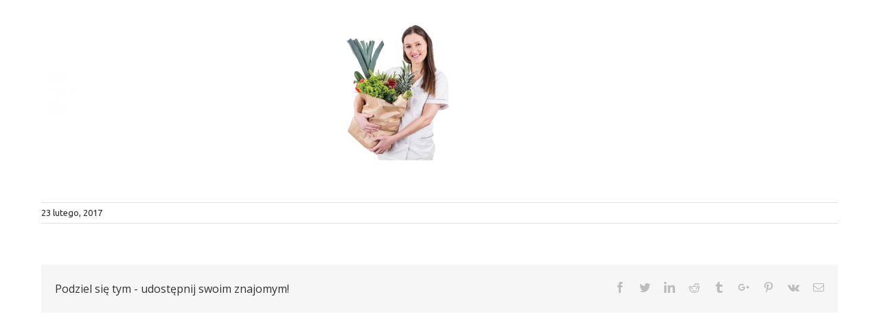

--- FILE ---
content_type: text/html; charset=UTF-8
request_url: https://dietetykkolobrzeg.pl/?attachment_id=296
body_size: 8327
content:
<!DOCTYPE html>
<html class="" lang="pl-PL">
<head>
	<meta http-equiv="X-UA-Compatible" content="IE=edge" />
	<meta http-equiv="Content-Type" content="text/html; charset=utf-8"/>
	<meta name="viewport" content="width=device-width, initial-scale=1" />
	<meta name='robots' content='index, follow, max-image-preview:large, max-snippet:-1, max-video-preview:-1' />

	<!-- This site is optimized with the Yoast SEO plugin v20.5 - https://yoast.com/wordpress/plugins/seo/ -->
	<title>s1 - Dietetyk Kołobrzeg - Kasia G&oacute;rczyńska</title>
	<link rel="canonical" href="https://dietetykkolobrzeg.pl/" />
	<meta property="og:locale" content="pl_PL" />
	<meta property="og:type" content="article" />
	<meta property="og:title" content="s1 - Dietetyk Kołobrzeg - Kasia G&oacute;rczyńska" />
	<meta property="og:url" content="https://dietetykkolobrzeg.pl/" />
	<meta property="og:site_name" content="Dietetyk Kołobrzeg - Kasia G&oacute;rczyńska" />
	<meta property="article:publisher" content="https://www.facebook.com/Centrum-Dietetyczne-Natura-Ko%c5%82obrzeg-539040792968673/?pnref=lhc" />
	<meta property="og:image" content="https://dietetykkolobrzeg.pl" />
	<meta property="og:image:width" content="1100" />
	<meta property="og:image:height" content="450" />
	<meta property="og:image:type" content="image/png" />
	<meta name="twitter:card" content="summary_large_image" />
	<script type="application/ld+json" class="yoast-schema-graph">{"@context":"https://schema.org","@graph":[{"@type":"WebPage","@id":"https://dietetykkolobrzeg.pl/","url":"https://dietetykkolobrzeg.pl/","name":"s1 - Dietetyk Kołobrzeg - Kasia G&oacute;rczyńska","isPartOf":{"@id":"https://dietetykkolobrzeg.pl/#website"},"primaryImageOfPage":{"@id":"https://dietetykkolobrzeg.pl/#primaryimage"},"image":{"@id":"https://dietetykkolobrzeg.pl/#primaryimage"},"thumbnailUrl":"https://dietetykkolobrzeg.pl/wp-content/uploads/2017/02/s1-1.png","datePublished":"2017-02-23T13:44:11+00:00","dateModified":"2017-02-23T13:44:11+00:00","breadcrumb":{"@id":"https://dietetykkolobrzeg.pl/#breadcrumb"},"inLanguage":"pl-PL","potentialAction":[{"@type":"ReadAction","target":["https://dietetykkolobrzeg.pl/"]}]},{"@type":"ImageObject","inLanguage":"pl-PL","@id":"https://dietetykkolobrzeg.pl/#primaryimage","url":"https://dietetykkolobrzeg.pl/wp-content/uploads/2017/02/s1-1.png","contentUrl":"https://dietetykkolobrzeg.pl/wp-content/uploads/2017/02/s1-1.png","width":1100,"height":450},{"@type":"BreadcrumbList","@id":"https://dietetykkolobrzeg.pl/#breadcrumb","itemListElement":[{"@type":"ListItem","position":1,"name":"Strona główna","item":"https://dietetykkolobrzeg.pl/"},{"@type":"ListItem","position":2,"name":"main1","item":"https://dietetykkolobrzeg.pl/slide/main1/"},{"@type":"ListItem","position":3,"name":"s1"}]},{"@type":"WebSite","@id":"https://dietetykkolobrzeg.pl/#website","url":"https://dietetykkolobrzeg.pl/","name":"Dietetyk Kołobrzeg - Kasia G&oacute;rczyńska","description":"Dietetyka Kołobrzeg, porady dietetyczne dla każdego kto chce żyć zdrowo. Ze mną schudniesz skutecznie.","publisher":{"@id":"https://dietetykkolobrzeg.pl/#organization"},"potentialAction":[{"@type":"SearchAction","target":{"@type":"EntryPoint","urlTemplate":"https://dietetykkolobrzeg.pl/?s={search_term_string}"},"query-input":"required name=search_term_string"}],"inLanguage":"pl-PL"},{"@type":"Organization","@id":"https://dietetykkolobrzeg.pl/#organization","name":"Natura Dietetyk Kołobrzeg","url":"https://dietetykkolobrzeg.pl/","logo":{"@type":"ImageObject","inLanguage":"pl-PL","@id":"https://dietetykkolobrzeg.pl/#/schema/logo/image/","url":"https://dietetykkolobrzeg.pl/wp-content/uploads/2017/02/LOGO-NATURA-2016-1.png","contentUrl":"https://dietetykkolobrzeg.pl/wp-content/uploads/2017/02/LOGO-NATURA-2016-1.png","width":223,"height":120,"caption":"Natura Dietetyk Kołobrzeg"},"image":{"@id":"https://dietetykkolobrzeg.pl/#/schema/logo/image/"},"sameAs":["https://www.facebook.com/Centrum-Dietetyczne-Natura-Kołobrzeg-539040792968673/?pnref=lhc"]}]}</script>
	<!-- / Yoast SEO plugin. -->


<link rel='dns-prefetch' href='//fonts.googleapis.com' />
<link rel="alternate" type="application/rss+xml" title="Dietetyk Kołobrzeg - Kasia G&oacute;rczyńska &raquo; Kanał z wpisami" href="https://dietetykkolobrzeg.pl/feed/" />
<link rel="alternate" type="application/rss+xml" title="Dietetyk Kołobrzeg - Kasia G&oacute;rczyńska &raquo; Kanał z komentarzami" href="https://dietetykkolobrzeg.pl/comments/feed/" />
<script type="text/javascript">
window._wpemojiSettings = {"baseUrl":"https:\/\/s.w.org\/images\/core\/emoji\/14.0.0\/72x72\/","ext":".png","svgUrl":"https:\/\/s.w.org\/images\/core\/emoji\/14.0.0\/svg\/","svgExt":".svg","source":{"concatemoji":"https:\/\/dietetykkolobrzeg.pl\/wp-includes\/js\/wp-emoji-release.min.js?ver=6.2.8"}};
/*! This file is auto-generated */
!function(e,a,t){var n,r,o,i=a.createElement("canvas"),p=i.getContext&&i.getContext("2d");function s(e,t){p.clearRect(0,0,i.width,i.height),p.fillText(e,0,0);e=i.toDataURL();return p.clearRect(0,0,i.width,i.height),p.fillText(t,0,0),e===i.toDataURL()}function c(e){var t=a.createElement("script");t.src=e,t.defer=t.type="text/javascript",a.getElementsByTagName("head")[0].appendChild(t)}for(o=Array("flag","emoji"),t.supports={everything:!0,everythingExceptFlag:!0},r=0;r<o.length;r++)t.supports[o[r]]=function(e){if(p&&p.fillText)switch(p.textBaseline="top",p.font="600 32px Arial",e){case"flag":return s("\ud83c\udff3\ufe0f\u200d\u26a7\ufe0f","\ud83c\udff3\ufe0f\u200b\u26a7\ufe0f")?!1:!s("\ud83c\uddfa\ud83c\uddf3","\ud83c\uddfa\u200b\ud83c\uddf3")&&!s("\ud83c\udff4\udb40\udc67\udb40\udc62\udb40\udc65\udb40\udc6e\udb40\udc67\udb40\udc7f","\ud83c\udff4\u200b\udb40\udc67\u200b\udb40\udc62\u200b\udb40\udc65\u200b\udb40\udc6e\u200b\udb40\udc67\u200b\udb40\udc7f");case"emoji":return!s("\ud83e\udef1\ud83c\udffb\u200d\ud83e\udef2\ud83c\udfff","\ud83e\udef1\ud83c\udffb\u200b\ud83e\udef2\ud83c\udfff")}return!1}(o[r]),t.supports.everything=t.supports.everything&&t.supports[o[r]],"flag"!==o[r]&&(t.supports.everythingExceptFlag=t.supports.everythingExceptFlag&&t.supports[o[r]]);t.supports.everythingExceptFlag=t.supports.everythingExceptFlag&&!t.supports.flag,t.DOMReady=!1,t.readyCallback=function(){t.DOMReady=!0},t.supports.everything||(n=function(){t.readyCallback()},a.addEventListener?(a.addEventListener("DOMContentLoaded",n,!1),e.addEventListener("load",n,!1)):(e.attachEvent("onload",n),a.attachEvent("onreadystatechange",function(){"complete"===a.readyState&&t.readyCallback()})),(e=t.source||{}).concatemoji?c(e.concatemoji):e.wpemoji&&e.twemoji&&(c(e.twemoji),c(e.wpemoji)))}(window,document,window._wpemojiSettings);
</script>
<style type="text/css">
img.wp-smiley,
img.emoji {
	display: inline !important;
	border: none !important;
	box-shadow: none !important;
	height: 1em !important;
	width: 1em !important;
	margin: 0 0.07em !important;
	vertical-align: -0.1em !important;
	background: none !important;
	padding: 0 !important;
}
</style>
	<link rel='stylesheet' id='wp-block-library-css' href='https://dietetykkolobrzeg.pl/wp-includes/css/dist/block-library/style.min.css?ver=6.2.8' type='text/css' media='all' />
<link rel='stylesheet' id='classic-theme-styles-css' href='https://dietetykkolobrzeg.pl/wp-includes/css/classic-themes.min.css?ver=6.2.8' type='text/css' media='all' />
<style id='global-styles-inline-css' type='text/css'>
body{--wp--preset--color--black: #000000;--wp--preset--color--cyan-bluish-gray: #abb8c3;--wp--preset--color--white: #ffffff;--wp--preset--color--pale-pink: #f78da7;--wp--preset--color--vivid-red: #cf2e2e;--wp--preset--color--luminous-vivid-orange: #ff6900;--wp--preset--color--luminous-vivid-amber: #fcb900;--wp--preset--color--light-green-cyan: #7bdcb5;--wp--preset--color--vivid-green-cyan: #00d084;--wp--preset--color--pale-cyan-blue: #8ed1fc;--wp--preset--color--vivid-cyan-blue: #0693e3;--wp--preset--color--vivid-purple: #9b51e0;--wp--preset--gradient--vivid-cyan-blue-to-vivid-purple: linear-gradient(135deg,rgba(6,147,227,1) 0%,rgb(155,81,224) 100%);--wp--preset--gradient--light-green-cyan-to-vivid-green-cyan: linear-gradient(135deg,rgb(122,220,180) 0%,rgb(0,208,130) 100%);--wp--preset--gradient--luminous-vivid-amber-to-luminous-vivid-orange: linear-gradient(135deg,rgba(252,185,0,1) 0%,rgba(255,105,0,1) 100%);--wp--preset--gradient--luminous-vivid-orange-to-vivid-red: linear-gradient(135deg,rgba(255,105,0,1) 0%,rgb(207,46,46) 100%);--wp--preset--gradient--very-light-gray-to-cyan-bluish-gray: linear-gradient(135deg,rgb(238,238,238) 0%,rgb(169,184,195) 100%);--wp--preset--gradient--cool-to-warm-spectrum: linear-gradient(135deg,rgb(74,234,220) 0%,rgb(151,120,209) 20%,rgb(207,42,186) 40%,rgb(238,44,130) 60%,rgb(251,105,98) 80%,rgb(254,248,76) 100%);--wp--preset--gradient--blush-light-purple: linear-gradient(135deg,rgb(255,206,236) 0%,rgb(152,150,240) 100%);--wp--preset--gradient--blush-bordeaux: linear-gradient(135deg,rgb(254,205,165) 0%,rgb(254,45,45) 50%,rgb(107,0,62) 100%);--wp--preset--gradient--luminous-dusk: linear-gradient(135deg,rgb(255,203,112) 0%,rgb(199,81,192) 50%,rgb(65,88,208) 100%);--wp--preset--gradient--pale-ocean: linear-gradient(135deg,rgb(255,245,203) 0%,rgb(182,227,212) 50%,rgb(51,167,181) 100%);--wp--preset--gradient--electric-grass: linear-gradient(135deg,rgb(202,248,128) 0%,rgb(113,206,126) 100%);--wp--preset--gradient--midnight: linear-gradient(135deg,rgb(2,3,129) 0%,rgb(40,116,252) 100%);--wp--preset--duotone--dark-grayscale: url('#wp-duotone-dark-grayscale');--wp--preset--duotone--grayscale: url('#wp-duotone-grayscale');--wp--preset--duotone--purple-yellow: url('#wp-duotone-purple-yellow');--wp--preset--duotone--blue-red: url('#wp-duotone-blue-red');--wp--preset--duotone--midnight: url('#wp-duotone-midnight');--wp--preset--duotone--magenta-yellow: url('#wp-duotone-magenta-yellow');--wp--preset--duotone--purple-green: url('#wp-duotone-purple-green');--wp--preset--duotone--blue-orange: url('#wp-duotone-blue-orange');--wp--preset--font-size--small: 13px;--wp--preset--font-size--medium: 20px;--wp--preset--font-size--large: 36px;--wp--preset--font-size--x-large: 42px;--wp--preset--spacing--20: 0.44rem;--wp--preset--spacing--30: 0.67rem;--wp--preset--spacing--40: 1rem;--wp--preset--spacing--50: 1.5rem;--wp--preset--spacing--60: 2.25rem;--wp--preset--spacing--70: 3.38rem;--wp--preset--spacing--80: 5.06rem;--wp--preset--shadow--natural: 6px 6px 9px rgba(0, 0, 0, 0.2);--wp--preset--shadow--deep: 12px 12px 50px rgba(0, 0, 0, 0.4);--wp--preset--shadow--sharp: 6px 6px 0px rgba(0, 0, 0, 0.2);--wp--preset--shadow--outlined: 6px 6px 0px -3px rgba(255, 255, 255, 1), 6px 6px rgba(0, 0, 0, 1);--wp--preset--shadow--crisp: 6px 6px 0px rgba(0, 0, 0, 1);}:where(.is-layout-flex){gap: 0.5em;}body .is-layout-flow > .alignleft{float: left;margin-inline-start: 0;margin-inline-end: 2em;}body .is-layout-flow > .alignright{float: right;margin-inline-start: 2em;margin-inline-end: 0;}body .is-layout-flow > .aligncenter{margin-left: auto !important;margin-right: auto !important;}body .is-layout-constrained > .alignleft{float: left;margin-inline-start: 0;margin-inline-end: 2em;}body .is-layout-constrained > .alignright{float: right;margin-inline-start: 2em;margin-inline-end: 0;}body .is-layout-constrained > .aligncenter{margin-left: auto !important;margin-right: auto !important;}body .is-layout-constrained > :where(:not(.alignleft):not(.alignright):not(.alignfull)){max-width: var(--wp--style--global--content-size);margin-left: auto !important;margin-right: auto !important;}body .is-layout-constrained > .alignwide{max-width: var(--wp--style--global--wide-size);}body .is-layout-flex{display: flex;}body .is-layout-flex{flex-wrap: wrap;align-items: center;}body .is-layout-flex > *{margin: 0;}:where(.wp-block-columns.is-layout-flex){gap: 2em;}.has-black-color{color: var(--wp--preset--color--black) !important;}.has-cyan-bluish-gray-color{color: var(--wp--preset--color--cyan-bluish-gray) !important;}.has-white-color{color: var(--wp--preset--color--white) !important;}.has-pale-pink-color{color: var(--wp--preset--color--pale-pink) !important;}.has-vivid-red-color{color: var(--wp--preset--color--vivid-red) !important;}.has-luminous-vivid-orange-color{color: var(--wp--preset--color--luminous-vivid-orange) !important;}.has-luminous-vivid-amber-color{color: var(--wp--preset--color--luminous-vivid-amber) !important;}.has-light-green-cyan-color{color: var(--wp--preset--color--light-green-cyan) !important;}.has-vivid-green-cyan-color{color: var(--wp--preset--color--vivid-green-cyan) !important;}.has-pale-cyan-blue-color{color: var(--wp--preset--color--pale-cyan-blue) !important;}.has-vivid-cyan-blue-color{color: var(--wp--preset--color--vivid-cyan-blue) !important;}.has-vivid-purple-color{color: var(--wp--preset--color--vivid-purple) !important;}.has-black-background-color{background-color: var(--wp--preset--color--black) !important;}.has-cyan-bluish-gray-background-color{background-color: var(--wp--preset--color--cyan-bluish-gray) !important;}.has-white-background-color{background-color: var(--wp--preset--color--white) !important;}.has-pale-pink-background-color{background-color: var(--wp--preset--color--pale-pink) !important;}.has-vivid-red-background-color{background-color: var(--wp--preset--color--vivid-red) !important;}.has-luminous-vivid-orange-background-color{background-color: var(--wp--preset--color--luminous-vivid-orange) !important;}.has-luminous-vivid-amber-background-color{background-color: var(--wp--preset--color--luminous-vivid-amber) !important;}.has-light-green-cyan-background-color{background-color: var(--wp--preset--color--light-green-cyan) !important;}.has-vivid-green-cyan-background-color{background-color: var(--wp--preset--color--vivid-green-cyan) !important;}.has-pale-cyan-blue-background-color{background-color: var(--wp--preset--color--pale-cyan-blue) !important;}.has-vivid-cyan-blue-background-color{background-color: var(--wp--preset--color--vivid-cyan-blue) !important;}.has-vivid-purple-background-color{background-color: var(--wp--preset--color--vivid-purple) !important;}.has-black-border-color{border-color: var(--wp--preset--color--black) !important;}.has-cyan-bluish-gray-border-color{border-color: var(--wp--preset--color--cyan-bluish-gray) !important;}.has-white-border-color{border-color: var(--wp--preset--color--white) !important;}.has-pale-pink-border-color{border-color: var(--wp--preset--color--pale-pink) !important;}.has-vivid-red-border-color{border-color: var(--wp--preset--color--vivid-red) !important;}.has-luminous-vivid-orange-border-color{border-color: var(--wp--preset--color--luminous-vivid-orange) !important;}.has-luminous-vivid-amber-border-color{border-color: var(--wp--preset--color--luminous-vivid-amber) !important;}.has-light-green-cyan-border-color{border-color: var(--wp--preset--color--light-green-cyan) !important;}.has-vivid-green-cyan-border-color{border-color: var(--wp--preset--color--vivid-green-cyan) !important;}.has-pale-cyan-blue-border-color{border-color: var(--wp--preset--color--pale-cyan-blue) !important;}.has-vivid-cyan-blue-border-color{border-color: var(--wp--preset--color--vivid-cyan-blue) !important;}.has-vivid-purple-border-color{border-color: var(--wp--preset--color--vivid-purple) !important;}.has-vivid-cyan-blue-to-vivid-purple-gradient-background{background: var(--wp--preset--gradient--vivid-cyan-blue-to-vivid-purple) !important;}.has-light-green-cyan-to-vivid-green-cyan-gradient-background{background: var(--wp--preset--gradient--light-green-cyan-to-vivid-green-cyan) !important;}.has-luminous-vivid-amber-to-luminous-vivid-orange-gradient-background{background: var(--wp--preset--gradient--luminous-vivid-amber-to-luminous-vivid-orange) !important;}.has-luminous-vivid-orange-to-vivid-red-gradient-background{background: var(--wp--preset--gradient--luminous-vivid-orange-to-vivid-red) !important;}.has-very-light-gray-to-cyan-bluish-gray-gradient-background{background: var(--wp--preset--gradient--very-light-gray-to-cyan-bluish-gray) !important;}.has-cool-to-warm-spectrum-gradient-background{background: var(--wp--preset--gradient--cool-to-warm-spectrum) !important;}.has-blush-light-purple-gradient-background{background: var(--wp--preset--gradient--blush-light-purple) !important;}.has-blush-bordeaux-gradient-background{background: var(--wp--preset--gradient--blush-bordeaux) !important;}.has-luminous-dusk-gradient-background{background: var(--wp--preset--gradient--luminous-dusk) !important;}.has-pale-ocean-gradient-background{background: var(--wp--preset--gradient--pale-ocean) !important;}.has-electric-grass-gradient-background{background: var(--wp--preset--gradient--electric-grass) !important;}.has-midnight-gradient-background{background: var(--wp--preset--gradient--midnight) !important;}.has-small-font-size{font-size: var(--wp--preset--font-size--small) !important;}.has-medium-font-size{font-size: var(--wp--preset--font-size--medium) !important;}.has-large-font-size{font-size: var(--wp--preset--font-size--large) !important;}.has-x-large-font-size{font-size: var(--wp--preset--font-size--x-large) !important;}
.wp-block-navigation a:where(:not(.wp-element-button)){color: inherit;}
:where(.wp-block-columns.is-layout-flex){gap: 2em;}
.wp-block-pullquote{font-size: 1.5em;line-height: 1.6;}
</style>
<link rel='stylesheet' id='contact-form-7-css' href='https://dietetykkolobrzeg.pl/wp-content/plugins/contact-form-7/includes/css/styles.css?ver=5.7.5.1' type='text/css' media='all' />
<link rel='stylesheet' id='avada-stylesheet-css' href='https://dietetykkolobrzeg.pl/wp-content/themes/Avada/assets/css/style.min.css?ver=5.1.6' type='text/css' media='all' />
<!--[if lte IE 9]>
<link rel='stylesheet' id='avada-IE-fontawesome-css' href='https://dietetykkolobrzeg.pl/wp-content/themes/Avada/includes/lib/assets/fonts/fontawesome/font-awesome.css?ver=5.1.6' type='text/css' media='all' />
<![endif]-->
<!--[if IE]>
<link rel='stylesheet' id='avada-IE-css' href='https://dietetykkolobrzeg.pl/wp-content/themes/Avada/assets/css/ie.css?ver=5.1.6' type='text/css' media='all' />
<![endif]-->
<link rel='stylesheet' id='fusion-dynamic-css-css' href='//dietetykkolobrzeg.pl/wp-content/uploads/fusion-styles/fusion-296.css?ver=6.2.8' type='text/css' media='all' />
<link rel='stylesheet' id='avada_google_fonts-css' href='https://fonts.googleapis.com/css?family=PT+Sans%3A400%7CUbuntu%3A700%2C400%7CCourgette%3A400%7COpen+Sans%3A400&#038;subset=latin-ext' type='text/css' media='all' />
<script type='text/javascript' src='https://dietetykkolobrzeg.pl/wp-includes/js/jquery/jquery.min.js?ver=3.6.4' id='jquery-core-js'></script>
<script type='text/javascript' src='https://dietetykkolobrzeg.pl/wp-includes/js/jquery/jquery-migrate.min.js?ver=3.4.0' id='jquery-migrate-js'></script>
<link rel="https://api.w.org/" href="https://dietetykkolobrzeg.pl/wp-json/" /><link rel="alternate" type="application/json" href="https://dietetykkolobrzeg.pl/wp-json/wp/v2/media/296" /><link rel="EditURI" type="application/rsd+xml" title="RSD" href="https://dietetykkolobrzeg.pl/xmlrpc.php?rsd" />
<link rel="wlwmanifest" type="application/wlwmanifest+xml" href="https://dietetykkolobrzeg.pl/wp-includes/wlwmanifest.xml" />
<meta name="generator" content="WordPress 6.2.8" />
<link rel='shortlink' href='https://dietetykkolobrzeg.pl/?p=296' />
<link rel="alternate" type="application/json+oembed" href="https://dietetykkolobrzeg.pl/wp-json/oembed/1.0/embed?url=https%3A%2F%2Fdietetykkolobrzeg.pl%2F%3Fattachment_id%3D296" />
<link rel="alternate" type="text/xml+oembed" href="https://dietetykkolobrzeg.pl/wp-json/oembed/1.0/embed?url=https%3A%2F%2Fdietetykkolobrzeg.pl%2F%3Fattachment_id%3D296&#038;format=xml" />
<meta name="generator" content="Site Kit by Google 1.98.0" />
		
	<script type="text/javascript">
		var doc = document.documentElement;
		doc.setAttribute('data-useragent', navigator.userAgent);
	</script>

	<script>
  (function(i,s,o,g,r,a,m){i['GoogleAnalyticsObject']=r;i[r]=i[r]||function(){
  (i[r].q=i[r].q||[]).push(arguments)},i[r].l=1*new Date();a=s.createElement(o),
  m=s.getElementsByTagName(o)[0];a.async=1;a.src=g;m.parentNode.insertBefore(a,m)
  })(window,document,'script','https://www.google-analytics.com/analytics.js','ga');

  ga('create', 'UA-92931423-1', 'auto');
  ga('require', 'displayfeatures');
  ga('require', 'linkid', 'linkid.js');
  ga('send', 'pageview');

</script></head>

<body data-rsssl=1 class="attachment attachment-template-default single single-attachment postid-296 attachmentid-296 attachment-png fusion-image-hovers fusion-body no-mobile-sticky-header no-mobile-slidingbar no-mobile-totop mobile-logo-pos-center layout-wide-mode fusion-top-header menu-text-align-center mobile-menu-design-modern fusion-show-pagination-text">
				<div id="wrapper" class="">
		<div id="home" style="position:relative;top:1px;"></div>
							<div class="above-footer-wrapper">
		
				
		<div id="sliders-container">
					</div>
						
							
		
		
						<div id="main" role="main" class="clearfix " style="">
			<div class="fusion-row" style="">

<div id="content" style="width: 100%;">
		
			<article id="post-296" class="post post-296 attachment type-attachment status-inherit hentry">
										<span class="entry-title" style="display: none;">s1</span>
			
										
						<div class="post-content">
				<p class="attachment"><a data-rel="iLightbox[postimages]" data-title="s1" data-caption="" href='https://dietetykkolobrzeg.pl/wp-content/uploads/2017/02/s1-1.png'><img width="600" height="245" src="https://dietetykkolobrzeg.pl/wp-content/uploads/2017/02/s1-1-600x245.png" class="attachment-medium size-medium" alt="" decoding="async" loading="lazy" srcset="https://dietetykkolobrzeg.pl/wp-content/uploads/2017/02/s1-1-200x82.png 200w, https://dietetykkolobrzeg.pl/wp-content/uploads/2017/02/s1-1-400x164.png 400w, https://dietetykkolobrzeg.pl/wp-content/uploads/2017/02/s1-1-600x245.png 600w, https://dietetykkolobrzeg.pl/wp-content/uploads/2017/02/s1-1-669x272.png 669w, https://dietetykkolobrzeg.pl/wp-content/uploads/2017/02/s1-1-768x314.png 768w, https://dietetykkolobrzeg.pl/wp-content/uploads/2017/02/s1-1-800x327.png 800w, https://dietetykkolobrzeg.pl/wp-content/uploads/2017/02/s1-1-1024x419.png 1024w, https://dietetykkolobrzeg.pl/wp-content/uploads/2017/02/s1-1.png 1100w" sizes="(max-width: 600px) 100vw, 600px" /></a></p>
							</div>

							<div class="fusion-meta-info"><div class="fusion-meta-info-wrapper">
	
			<span class="vcard rich-snippet-hidden">
			<span class="fn">
				<a href="https://dietetykkolobrzeg.pl/author/webadmin/" title="Wpisy od WebAdmin" rel="author">WebAdmin</a>			</span>
		</span>
	
	

	
	
			<span class="updated rich-snippet-hidden">
			2017-02-23T14:44:11+01:00		</span>
	
<span>23 lutego, 2017</span><span class="fusion-inline-sep">|</span></div></div>					<div class="fusion-sharing-box fusion-single-sharing-box share-box">
		<h4>Podziel się tym - udostępnij swoim znajomym! </h4>
		<div class="fusion-social-networks"><div class="fusion-social-networks-wrapper"><a  class="fusion-social-network-icon fusion-tooltip fusion-facebook fusion-icon-facebook" style="color:#bebdbd;" href="http://www.facebook.com/sharer.php?m2w&amp;s=100&amp;p&#091;url&#093;=https://dietetykkolobrzeg.pl/?attachment_id=296&amp;p&#091;images&#093;&#091;0&#093;=https://dietetykkolobrzeg.pl/wp-content/uploads/2017/02/s1-1.png&amp;p&#091;title&#093;=s1" target="_blank" rel="noopener noreferrer" data-placement="top" data-title="Facebook" data-toggle="tooltip" title="Facebook"><span class="screen-reader-text">Facebook</span></a><a  class="fusion-social-network-icon fusion-tooltip fusion-twitter fusion-icon-twitter" style="color:#bebdbd;" href="https://twitter.com/share?text=s1&amp;url=https%3A%2F%2Fdietetykkolobrzeg.pl%2F%3Fattachment_id%3D296" target="_blank" rel="noopener noreferrer" data-placement="top" data-title="Twitter" data-toggle="tooltip" title="Twitter"><span class="screen-reader-text">Twitter</span></a><a  class="fusion-social-network-icon fusion-tooltip fusion-linkedin fusion-icon-linkedin" style="color:#bebdbd;" href="https://www.linkedin.com/shareArticle?mini=true&amp;url=https://dietetykkolobrzeg.pl/?attachment_id=296&amp;title=s1&amp;summary=" target="_blank" rel="noopener noreferrer" data-placement="top" data-title="Linkedin" data-toggle="tooltip" title="Linkedin"><span class="screen-reader-text">Linkedin</span></a><a  class="fusion-social-network-icon fusion-tooltip fusion-reddit fusion-icon-reddit" style="color:#bebdbd;" href="http://reddit.com/submit?url=https://dietetykkolobrzeg.pl/?attachment_id=296&amp;title=s1" target="_blank" rel="noopener noreferrer" data-placement="top" data-title="Reddit" data-toggle="tooltip" title="Reddit"><span class="screen-reader-text">Reddit</span></a><a  class="fusion-social-network-icon fusion-tooltip fusion-tumblr fusion-icon-tumblr" style="color:#bebdbd;" href="http://www.tumblr.com/share/link?url=https%3A%2F%2Fdietetykkolobrzeg.pl%2F%3Fattachment_id%3D296&amp;name=s1&amp;description=" target="_blank" rel="noopener noreferrer" data-placement="top" data-title="Tumblr" data-toggle="tooltip" title="Tumblr"><span class="screen-reader-text">Tumblr</span></a><a  class="fusion-social-network-icon fusion-tooltip fusion-googleplus fusion-icon-googleplus" style="color:#bebdbd;" href="https://plus.google.com/share?url=https://dietetykkolobrzeg.pl/?attachment_id=296" onclick="javascript:window.open(this.href,&#039;&#039;, &#039;menubar=no,toolbar=no,resizable=yes,scrollbars=yes,height=600,width=600&#039;);return false;" target="_blank" rel="noopener noreferrer" data-placement="top" data-title="Google+" data-toggle="tooltip" title="Google+"><span class="screen-reader-text">Google+</span></a><a  class="fusion-social-network-icon fusion-tooltip fusion-pinterest fusion-icon-pinterest" style="color:#bebdbd;" href="http://pinterest.com/pin/create/button/?url=https%3A%2F%2Fdietetykkolobrzeg.pl%2F%3Fattachment_id%3D296&amp;description=&amp;media=https%3A%2F%2Fdietetykkolobrzeg.pl%2Fwp-content%2Fuploads%2F2017%2F02%2Fs1-1.png" target="_blank" rel="noopener noreferrer" data-placement="top" data-title="Pinterest" data-toggle="tooltip" title="Pinterest"><span class="screen-reader-text">Pinterest</span></a><a  class="fusion-social-network-icon fusion-tooltip fusion-vk fusion-icon-vk" style="color:#bebdbd;" href="http://vkontakte.ru/share.php?url=https%3A%2F%2Fdietetykkolobrzeg.pl%2F%3Fattachment_id%3D296&amp;title=s1&amp;description=" target="_blank" rel="noopener noreferrer" data-placement="top" data-title="Vk" data-toggle="tooltip" title="Vk"><span class="screen-reader-text">Vk</span></a><a  class="fusion-social-network-icon fusion-tooltip fusion-mail fusion-icon-mail fusion-last-social-icon" style="color:#bebdbd;" href="mailto:?subject=s1&amp;body=https://dietetykkolobrzeg.pl/?attachment_id=296" target="_self" rel="noopener noreferrer" data-placement="top" data-title="Email" data-toggle="tooltip" title="Email"><span class="screen-reader-text">Email</span></a><div class="fusion-clearfix"></div></div></div>	</div>
													
													</article>
		</div>
					
				</div>  <!-- fusion-row -->
			</div>  <!-- #main -->
			
			
							</div>
			
			
										
				<div class="fusion-footer">

																
						<footer role="contentinfo" class="fusion-footer-widget-area fusion-widget-area">
							<div class="fusion-row">
								<div class="fusion-columns fusion-columns-3 fusion-widget-area">
									
																																							<div class="fusion-column col-lg-4 col-md-4 col-sm-4">
												
		<div id="recent-posts-2" class="fusion-footer-widget-column widget widget_recent_entries">
		<h4 class="widget-title">Ostatnie wpisy</h4>
		<ul>
											<li>
					<a href="https://dietetykkolobrzeg.pl/cellulit-nim-walczyc/">Cellulit &#8211; jak z nim walczyć?</a>
									</li>
											<li>
					<a href="https://dietetykkolobrzeg.pl/dlaczego-warto-jesc-zielone-warzywa/">Dlaczego warto jeść zielone warzywa?</a>
									</li>
											<li>
					<a href="https://dietetykkolobrzeg.pl/jak-zadbac-o-diete-w-okresie-zimowym/">Jak zadbać o dietę w okresie zimowym</a>
									</li>
					</ul>

		<div style="clear:both;"></div></div>																																				</div>
																																								<div class="fusion-column col-lg-4 col-md-4 col-sm-4">
												<div id="text-2" class="fusion-footer-widget-column widget widget_text"><h4 class="widget-title">Tak mnie znajdziesz</h4>			<div class="textwidget"><span style="line-height:1.3em">ul. Szafirowa 29<br>
78-100 Kołobrzeg<br>
kasiagorczynska@dietetykkolobrzeg.pl<br>
https://dietetykkolobrzeg.pl</span></div>
		<div style="clear:both;"></div></div>																																				</div>
																																								<div class="fusion-column fusion-column-last col-lg-4 col-md-4 col-sm-4">
												<div id="facebook-like-widget-2" class="fusion-footer-widget-column widget facebook_like"><h4 class="widget-title">Koniecznie odwiedź mnie na Facebook</h4>
		
			<script>
			(function(d, s, id) {
			  var js, fjs = d.getElementsByTagName(s)[0];
			  if (d.getElementById(id)) return;
			  js = d.createElement(s); js.id = id;
			  js.src = "//connect.facebook.net/pl_PL/sdk.js#xfbml=1&version=v2.6&appId=";
			  fjs.parentNode.insertBefore(js, fjs);
			}(document, 'script', 'facebook-jssdk'));

			window.fbAsyncInit = function() {
				fusion_resize_page_widget();

				jQuery( window ).resize(function() {
					fusion_resize_page_widget();
				});

				function fusion_resize_page_widget() {
					var $container_width = jQuery( '.facebook-like-widget-2' ).width();

					if ( $container_width != jQuery('.facebook-like-widget-2 .fb-page' ).data( 'width' ) ) {
						jQuery('.facebook-like-widget-2 .fb-page' ).attr( 'data-width', $container_width );
						FB.XFBML.parse();
					}
				}
			}
			</script>

			<div class="fb-like-box-container facebook-like-widget-2" id="fb-root">
				<div class="fb-page" data-href="https://www.facebook.com/Centrum-Dietetyczne-Natura-Ko%C5%82obrzeg-539040792968673/?pnref=lhc" data-width="268" data-adapt-container-width="true" data-small-header="true" data-height="540" data-hide-cover="false" data-show-facepile="true" data-show-posts="true"></div>
			</div>
		<div style="clear:both"></div></div>																																				</div>
																																																																												
									<div class="fusion-clearfix"></div>
								</div> <!-- fusion-columns -->
							</div> <!-- fusion-row -->
						</footer> <!-- fusion-footer-widget-area -->
					
																
						<footer id="footer" class="fusion-footer-copyright-area fusion-footer-copyright-center">
							<div class="fusion-row">
								<div class="fusion-copyright-content">

									<div class="fusion-copyright-notice">
		<div>
				Copyright Dietetyk Kołobrzeg - Katarzyna Górczyńska | All Rights Reserved	</div>
</div>
			<div class="fusion-social-links-footer">
				<div class="fusion-social-networks"><div class="fusion-social-networks-wrapper"><a  class="fusion-social-network-icon fusion-tooltip fusion-facebook fusion-icon-facebook" style="color:#46494a;" href="https://www.facebook.com/Centrum-Dietetyczne-Natura-Ko%C5%82obrzeg-539040792968673/?pnref=about.overview" target="_blank" rel="noopener noreferrer" data-placement="top" data-title="Facebook" data-toggle="tooltip" title="Facebook"><span class="screen-reader-text">Facebook</span></a></div></div>			</div>
		
								</div> <!-- fusion-fusion-copyright-content -->
							</div> <!-- fusion-row -->
						</footer> <!-- #footer -->
														</div> <!-- fusion-footer -->
					</div> <!-- wrapper -->

								<a class="fusion-one-page-text-link fusion-page-load-link"></a>

		<script type='text/javascript' src='https://dietetykkolobrzeg.pl/wp-content/plugins/contact-form-7/includes/swv/js/index.js?ver=5.7.5.1' id='swv-js'></script>
<script type='text/javascript' id='contact-form-7-js-extra'>
/* <![CDATA[ */
var wpcf7 = {"api":{"root":"https:\/\/dietetykkolobrzeg.pl\/wp-json\/","namespace":"contact-form-7\/v1"}};
/* ]]> */
</script>
<script type='text/javascript' src='https://dietetykkolobrzeg.pl/wp-content/plugins/contact-form-7/includes/js/index.js?ver=5.7.5.1' id='contact-form-7-js'></script>
<!--[if IE 9]>
<script type='text/javascript' src='https://dietetykkolobrzeg.pl/wp-content/themes/Avada/includes/lib/assets/min/js/general/fusion-ie9.js?ver=1' id='fusion-ie9-js'></script>
<![endif]-->
<script type='text/javascript' src='https://dietetykkolobrzeg.pl/wp-includes/js/comment-reply.min.js?ver=6.2.8' id='comment-reply-js'></script>
<script type='text/javascript' src='//dietetykkolobrzeg.pl/wp-content/uploads/fusion-scripts/ffe6368afd57642a929d9e59c4defe02.js' id='fusion-scripts-js'></script>

			</body>
</html>
